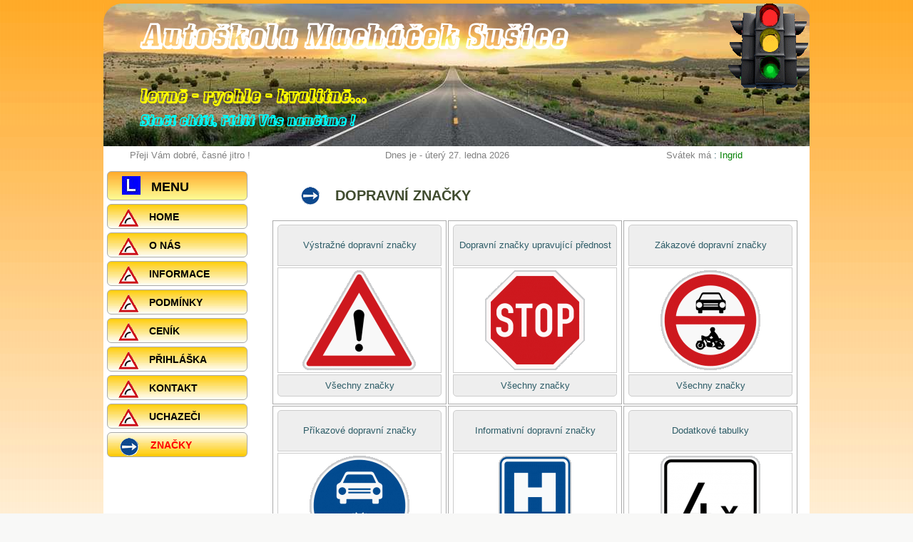

--- FILE ---
content_type: text/html
request_url: http://www.4-you.cz/znacky
body_size: 2860
content:

<!DOCTYPE HTML PUBLIC "-//W3C//DTD HTML 4.01//EN" "http://www.w3.org/TR/html4/strict.dtd">         
<html xmlns="http://www.w3.org/1999/xhtml" xml:lang="cs" lang="cs">        
<head>
<meta http-equiv="Content-Type" content="text/html; charset=UTF-8" />
<meta http-equiv="content-language" content="cs" />
<meta name="google-site-verification" content="tLpiw8tbL19aZxXdDEfwyokxSCa29xnzi-YAXe-XblE" />
<meta name="author" content="Lubomír Macháček"/> 
<meta name="robots" content="index, follow"/>
<meta name="viewport" content="width=1080, height=1920, user-scalable=yes" />
<!--<meta name="viewport" content="width=device-width, initial-scale=1"> -->
<meta name="language" content="czech"/>
<meta name="description" content="" /> 
<meta name="keywords" content="školení řidičů referentských vozidel, školení řidičů referentů, školení referentů, školení řidičů, školení online, Školení testy" />
<link rel="SHORTCUT ICON" href="/img/favicon.ico" /> 
<title>Dopravní značky</title>
<link href="main_cache.css" type="text/css" rel="stylesheet" media="screen" />
<link href="main_print.css" type="text/css" rel="stylesheet" media="print" />


<!--[if IE]>
<link type="text/css" rel="stylesheet" media="all" href="main_cache.css" />
<![endif]--> 
  <script type="text/javascript" src="js/js.js"> </script> 
  <script type="text/javascript" src="js/stats.js"></script>
<script type="text/javascript" src="http://ajax.googleapis.com/ajax/libs/jquery/1.4.4/jquery.min.js"></script>
<script type="text/javascript" src="/js/TypingText.js"></script>



 
 
      </head>   
 <body >  
 <!--<div id="fb-root"></div>-->
<script>/*(function(d, s, id) {
  var js, fjs = d.getElementsByTagName(s)[0];         <script type="text/javascript" src="js/js.js">
  if (d.getElementById(id)) return;
  js = d.createElement(s); js.id = id;
  js.src = "//connect.facebook.net/cs_CZ/sdk.js#xfbml=1&appId=769071403161999&version=v2.0";
  fjs.parentNode.insertBefore(js, fjs);
}(document, 'script', 'facebook-jssdk'));*/</script> 
<script type="text/javascript">
  (function(i,s,o,g,r,a,m){i['GoogleAnalyticsObject']=r;i[r]=i[r]||function(){
  (i[r].q=i[r].q||[]).push(arguments)},i[r].l=1*new Date();a=s.createElement(o),
  m=s.getElementsByTagName(o)[0];a.async=1;a.src=g;m.parentNode.insertBefore(a,m)
  })(window,document,'script','//www.google-analytics.com/analytics.js','ga');

  ga('create', 'UA-59069269-1', 'auto');
  ga('send', 'pageview');      

</script> 
<div class="cornerwrap"></div> 
 <div id="header"> 
 <div class="cornerx"></div><div class="semafor"></div><div class="corner"></div>
     <!-- </span>&nbsp;-&nbsp;www.4-you.cz&nbsp; &nbsp;&nbsp; &nbsp;<span style="color:#33FF33">Macháček - Sušice</span>-->
   
    
   
<div class="logo">      
     
    <h1 >Autoškola  Macháček  Sušice</h1>
     <h2 class="subtitle">levně - rychle - kvalitně<a href="nhl.php"  target="_blank">.</a>.<a href="kniha/chat.php"  target="_blank">.</a>
 <span id="example1">     <br /><span class="subsubtitle">Stačí chtít, řídit Vás naučíme !</span></h2>
     
    </span></div>               
<script type="text/javascript">
new TypingText(document.getElementById("example1"),25 );
TypingText.runAll();    
                                                             //     
</script> 
<!--<h1 class="hidden">Školení řidičů referentů</h1>  
   <a href="http://www.4-you.cz/skoleni_ridicu"><input class="skoleni" type="button" value='Nejlevnější online školení řidičů referentů' ></a>  -->
   </div>  
    <div id="mid">
    <div id="uvod"> <table><tr><td class="uvitani" width="235px">
 Přeji Vám dobré, časné jitro !   </td><td class='uvitani' width='470px'>Dnes je - úterý 27. ledna 2026</td><td class='uvitani' width='235px'>Svátek má <a href='/jizdy/admin' target='_blank'>:</a><span class='bole'> Ingrid     </span>
   </td>
  </tr>
 </table>                                                                                                                                                                                                                                                                                                                                                                                                                                                                                                                                 </div>
    
	   <div id="BC">
         <div class='rubl'><img src='img/elko.jpg' alt='elko'/>MENU</div><a class='on50' href='home'  ><img src='img/pzat.gif' alt='zatacka'/>HOME</a>
<a class='on50' href='o_nas'  ><img src='img/pzat.gif' alt='zatacka'/>O NÁS</a>
<a class='on50' href='informace'  ><img src='img/pzat.gif' alt='zatacka'/>INFORMACE</a>
<a class='on50' href='podminky'  ><img src='img/pzat.gif' alt='zatacka'/>PODMÍNKY</a>
<a class='on50' href='cenik'  ><img src='img/pzat.gif' alt='zatacka'/>CENÍK</a>
<a class='on50' href='prihlaska'  ><img src='img/pzat.gif' alt='zatacka'/>PŘIHLÁŠKA</a>
<a class='on50' href='kontakt'  ><img src='img/pzat.gif' alt='zatacka'/>KONTAKT</a>
<a class='on50' href='e_testy'  ><img src='img/pzat.gif' alt='zatacka'/>UCHAZEČI</a>
<a class='on' href='znacky'><img src='img/psipka.gif' alt='sipka'/>ZNAČKY</a>
        <h3 onclick="zobrazSkryj('oddil1')"></h3> 
         <div id="oddil1" class="skryvany">
          <table  style="width:180px"><tr><td><a href='pocitadlo/pocprint.php?op=poc&catview=home' target='_blank'>Celkem</a></td>
<td>50087</td></tr><tr><td>Měsic</td><td>0</td></tr><tr><td>Dnes</td><td>0</td></tr><tr><td>On-line</td><td>0</td></tr></table></div>  
        </div>
<div id='AC'>﻿<h2>DOPRAVNÍ ZNAČKY</h2> <style type="text/css" media="screen">
	
	@import "bublina/css/title2note.css"; 
		</style> 

<h1></h1><table class='znacky'><tr><td><table class='znac'><tr><td class='nadzn'><a href='znacky?op=Vystrazne-dopravni-znacky'>Výstražné dopravní značky </a></td></tr>
        <tr><td class='strzn'><a href='znacky?op=Vystrazne-dopravni-znacky'><img src='/images/A 22.gif'/></a></td></tr>
        <tr><td class='podzn'><a href='znacky?op=Vystrazne-dopravni-znacky'>Všechny značky</a></td></tr></table></td><td><table class='znac'><tr><td class='nadzn'><a href='znacky?op=Dopravni-znacky-upravujici-prednost'>Dopravní značky upravující přednost </a></td></tr>
        <tr><td class='strzn'><a href='znacky?op=Dopravni-znacky-upravujici-prednost'><img src='/images/P 6.gif'/></a></td></tr>
        <tr><td class='podzn'><a href='znacky?op=Dopravni-znacky-upravujici-prednost'>Všechny značky</a></td></tr></table></td><td><table class='znac'><tr><td class='nadzn'><a href='znacky?op=Zakazove-dopravni-znacky'>Zákazové dopravní značky </a></td></tr>
        <tr><td class='strzn'><a href='znacky?op=Zakazove-dopravni-znacky'><img src='/images/B 11.gif'/></a></td></tr>
        <tr><td class='podzn'><a href='znacky?op=Zakazove-dopravni-znacky'>Všechny značky</a></td></tr></table></td></tr><tr><td><table class='znac'><tr><td class='nadzn'><a href='znacky?op=Prikazove-dopravni-znacky'>Příkazové dopravní značky </a></td></tr>
        <tr><td class='strzn'><a href='znacky?op=Prikazove-dopravni-znacky'><img src='/images/C 15a.gif'/></a></td></tr>
        <tr><td class='podzn'><a href='znacky?op=Prikazove-dopravni-znacky'>Všechny značky</a></td></tr></table></td><td><table class='znac'><tr><td class='nadzn'><a href='znacky?op=Informativni-dopravni-znacky'>Informativní dopravní značky </a></td></tr>
        <tr><td class='strzn'><a href='znacky?op=Informativni-dopravni-znacky'><img src='/images/IJ 2.gif'/></a></td></tr>
        <tr><td class='podzn'><a href='znacky?op=Informativni-dopravni-znacky'>Všechny značky</a></td></tr></table></td><td><table class='znac'><tr><td class='nadzn'><a href='znacky?op=Dodatkove-tabulky'>Dodatkové tabulky </a></td></tr>
        <tr><td class='strzn'><a href='znacky?op=Dodatkove-tabulky'><img src='/images/E 1.gif'/></a></td></tr>
        <tr><td class='podzn'><a href='znacky?op=Dodatkove-tabulky'>Všechny značky</a></td></tr></table></td></tr><tr><td><table class='znac'><tr><td class='nadzn'><a href='znacky?op=Vodorovne-dopravni-znacky'>Vodorovné dopravní značky </a></td></tr>
        <tr><td class='strzn'><a href='znacky?op=Vodorovne-dopravni-znacky'><img src='/images/V 6b.gif'/></a></td></tr>
        <tr><td class='podzn'><a href='znacky?op=Vodorovne-dopravni-znacky'>Všechny značky</a></td></tr></table></td><td><table class='znac'><tr><td class='nadzn'><a href='znacky?op=Dopravni-zarizeni'>Dopravní zařízení</a></td></tr>
        <tr><td class='strzn'><a href='znacky?op=Dopravni-zarizeni'><img src='/images/Z 1.gif'/></a></td></tr>
        <tr><td class='podzn'><a href='znacky?op=Dopravni-zarizeni'>Všechny značky</a></td></tr></table></td><td><table class='znac'><tr><td class='nadzn'><a href='znacky?op=Svetelne-signaly'>Světelné signály </a></td></tr>
        <tr><td class='strzn'><a href='znacky?op=Svetelne-signaly'><img src='/images/S 2.gif'/></a></td></tr>
        <tr><td class='podzn'><a href='znacky?op=Svetelne-signaly'>Všechny značky</a></td></tr></table></td></tr><tr><tr></table>  
                                                                  <!-- height="22px" width="18px"  -->
      </div> 
         
			</div>
         <div id="footerwrap">
          <div class="footer">
      <ul><li>Copyright © 2026 </li></ul>
       <ul><li><a class="sole" href="http://www.4-you.cz"><span>Autoškola 4-you.cz Sušice</span></a></li>
       </ul>
           <div class="cornerwrapbot"></div><div class="cornerb"></div>
          </div>
        </div>
      </body>
    </html>   

--- FILE ---
content_type: text/css
request_url: http://www.4-you.cz/main_cache.css
body_size: 4688
content:


.blink-blue {
color: #00f;
 margin-left: 100px;
}
.blink-yellow {
color: #ff0; 
margin-left: 100px;
} 

 .cls{display:"";}   


/*td.show,td.show,td    .cls{display:"";}   .clsb{display:"";}    td.hide,td.onl{display:none; }
td.show,td.clsa{display:line; cursor: pointer;}   td.hide,td.onl{display:none; }    */

#menuHolder {font-family:Arial, Verdana, Helvetica, Helv; font-size:12px; font-weight:bold; text-decoration:none; color:black;}
#menuHolder a {text-decoration: none; color: black;}
#menuHolder a:hover {color: silver;}
#menuHolder img {border: 0; vertical-align: middle;}
#menuHolder .menu img{margin:0 15px 0 -15px; }
#menuHolder .menu1 a img {margin:0 10px 0 -5px;}
#menuHolder .menu1 img {margin:0 10px 0 -5px; }
#menuHolder .menu2 a img {margin:0 10px 0 5px; }
#menuHolder .menu3 img {margin:0 10px 0 5px; }
#menuHolder .menu3 a img {margin:0 10px 0 5px; }
#menuHolder .menu4 img {margin:0 10px 0 15px; }
#menuHolder .menu4 a img {margin:0 10px 0 15px; }
#menuHolder .menu5 img {margin:0 10px 0 25px; }
#menuHolder .menu5 a img {margin:0 10px 0 25px; }

.stare{text-decoration: line-through; color:gray;}
.zmena{color:blue;font-weight:bold; } 
#menuHolder a:hover .zmena {color:silver; } 
table.znacky{  margin-left:-25px;  }
/*@font-face { font-family: bullpen; src: url(Bullfont/bullpen3.ttf); }
@font-face { font-family: bullpen; src: url(Bullfont/bullpen3.eot); }  */
@font-face {
    font-family: 'bullpen';
    src: url('Bullfont/bullpen3.eot');
    src: url('Bullfont/bullpen3.eot?#iefix') format('embedded-opentype'),
         url('Bullfont/bullpen3.woff2') format('woff2'),
         url('Bullfont/bullpen3.woff') format('woff'),
         url('Bullfont/bullpen3.ttf') format('truetype'),
         url('Bullfont/bullpen3.svg#bullpen') format('svg');
    font-weight: normal;
    font-style: normal;

}
input[type=button], 
a.button { color:gray;
  box-sizing: border-box;
  display: inline-block;
  cursor: pointer;
  height: 30px;
  margin: 0 0 0 50px;
  padding: 2px 15px;
  line-height: 20px;
  font-weight: bolder;
  font-size: 16px !important;
  /* Kvuli vertikalnimu centrovani */
/*  background: #ececec;
  /* Old browsers */
/*  background: -moz-linear-gradient(top, #ececec 0%, #d1d1d1 100%);
  /* FF3.6+ */
/*  background: -webkit-gradient(linear, left top, left bottom, color-stop(0%, #ececec), color-stop(100%, #d1d1d1));
  /* Chrome,Safari4+ */
/*  background: -webkit-linear-gradient(top, #ececec 0%, #d1d1d1 100%);
  /* Chrome10+,Safari5.1+ */
/*  background: -o-linear-gradient(top, #ececec 0%, #d1d1d1 100%);
  /* Opera 11.10+ */
/*  background: -ms-linear-gradient(top, #ececec 0%, #d1d1d1 100%);
  /* IE10+ */
/*  background: linear-gradient(to bottom, #ececec 0%, #d1d1d1 100%);
  /* W3C */
/*  filter: progid:DXImageTransform.Microsoft.gradient( startColorstr='#ececec', endColorstr='#d1d1d1',GradientType=0 );
  /* IE6-9 */
/*  border: 2px solid #cccccc;
  border-radius: 3px;
  /* Odrudy tlacitek */
}
input[type=button]:hover,
a.button:hover {  color:white;
  background: #d1d1d1;
  /* Old browsers */
/*  background: -moz-linear-gradient(top, #d1d1d1 0%, #a5a5a5 100%);
  /* FF3.6+ */
/*  background: -webkit-gradient(linear, left top, left bottom, color-stop(0%, #d1d1d1), color-stop(100%, #a5a5a5));
  /* Chrome,Safari4+ */
/*  background: -webkit-linear-gradient(top, #d1d1d1 0%, #a5a5a5 100%);
  /* Chrome10+,Safari5.1+ */
/*  background: -o-linear-gradient(top, #d1d1d1 0%, #a5a5a5 100%);
  /* Opera 11.10+ */
/*  background: -ms-linear-gradient(top, #d1d1d1 0%, #a5a5a5 100%);
  /* IE10+ */
/*  background: linear-gradient(to bottom, #d1d1d1 0%, #a5a5a5 100%);
  /* W3C */
/*  filter: progid:DXImageTransform.Microsoft.gradient( startColorstr='#d1d1d1', endColorstr='#a5a5a5',GradientType=0 );
  /* IE6-9 */
  border-color: #aaaaaa;
}

#mapa { 
background: url(img/mapa.jpg); width:480px;height:300px;    
}

.hidden {display:none;}
ul.cubeslider2-navarea{
list-style: none;
overflow: hidden;
}

ul.cubeslider2-navarea li{
display: block;
float: left;
cursor: pointer;
padding: 7px;
margin-right: 5px;
}

ul.cubeslider2-navarea li:hover{
background: lightyellow;
}
.poukaz{font-family:Georgia;
background: url(img/poukaz.gif); height:850px; width:595px;
}

/*______________________________________ Page-BgSimpleGradient.jpgZAKLADNI DEFINICE ___________________*/
HTML{overflow-y:scroll}
BODY{
font:81%/1.5 Arial, Helvetica, Sans-Serif;
color:#000;
background:url(img/zada.jpg) repeat-x #F8F8F7;
padding:0;margin:0;
text-align:center;
cursor:default;
min-width:700px;

}
BODY.aa{
font:81%/1.5 Arial, Helvetica, Sans-Serif;
color:#000;
background:url(img/Page-BgSimpleGradient.jpg) repeat-x #F8F8F7;
padding:0;margin:0;
text-align:center;
cursor:default;
min-width:700px;
position:relative; top: -190px ;
}

FORM{margin:0;}
IMG{vertical-align:top;position:relative;}
SPAN.hinput INPUT{display:none}
INPUT,TEXTAREA{font-size:92%;font-family:Arial,sans-serif;}
.cb{clear:both;width:100%;font-size:0;height:0;}

A{color:#2D5C67;text-decoration:none;}
A:hover{color:#4f8f9e;text-decoration:underline;}
A IMG{border:0px solid #0033cc;} 
A:hover IMG{border:0px solid #2A5307;}  
/*A.on{color:#cc0000;text-decoration:none;}  aktivni odkaz */
A.bon{color:#3300CC;text-decoration:none;}

A.aktivni{color:#AAA;text-decoration:none;}

H1,H2,H3,H4{font-weight:normal;margin:0;padding:0;}
H1{
color:#0000FF;
font-family:"Times New Roman",Georgia,Times,Serif;
font-size:200%;
font-weight:bold;
text-align:left;
padding-bottom:12px;
line-height:1.3;
}


.onas H3{font-size:153%;font-weight:bold;padding:7px 0;color:#0000FF;text-align:center;}
H3{font-size:107%;font-weight:bold;padding:7px 0;color:#000;}
H4{font-size:100%;font-weight:bold;padding:6px 0;color:#333;}

.registr{font-size:107%;font-weight:bold;padding:7px 0;color:#000;}

P{margin:0;padding:0 0 12px 0;}

UL,OL{margin:0 0 0 0;padding:0;}
OL{margin-left:28px;}
LI{margin:0;padding:0 0 0 0;}     

TABLE{margin-bottom:5px;border-collapse:collapse;font-size:100%;}       /*/////////////////   margin-top:-10px;    */
TD,TH{margin:0;padding:3px 4px;border:1px solid #aaa;text-align:center;}
TH{font-weight:bold;text-align:right;text-align:center;}
THEAD TD{background:#eee;}

.hr{background:#ddd;height:2px;width:100%;font-size:0;margin:3px 0 13px 0;}


/*______________________________________ OBRAZEK ___________________padding:0 0 0 30px;*/
span.alignleft {text-align:left;padding:8px 0 8px 30px ;}
span.alignright{text-align:right; }
 td.aligncenter{text-align:center;  border:none;}
td.alignright{text-align:right; width:225px;border:none;}
 td.alignleft{text-align:left; width:225px;border:none;}  
/*DL,DT,DD{margin:0;padding:0;border:0}

DL.imgcaption{border:1px solid #ccc;margin:0 0 12px 0;background:#fff;}
DL.imgcaption DT{padding:2px}
DL.imgcaption DD{text-align:center;color:#555;padding:3px 5px;font-size:92%;font-weight:bold;line-height:135%;background:#eee;margin:1px;}
DL.imgcaption IMG{vertical-align:bottom;margin:0;}

DL.aligncenter{text-align:center;margin:0 auto 12px auto;display:table;width:expression((this.getElementsByTagName('IMG'))[0].width+6);}
DL.imgwide{width:auto !important;display:block;clear:both;}    */



/*______________________________________ LAYOUT ___________________*/

/*_________ HOLY GRAIL PRO 3 sloupce _________*/
#doc{
text-align:left;
margin-bottom:25px;
} 
#mid{overflow:hidden;}
#colswrap{float:left;position:relative;overflow:hidden;clear:both;width:100%;}
#colswrap2{float:left;position:relative;width:200%;left:210px;}
#colswrap3{text-align:right;}

#AC{width:470px;
margin:0 auto;
text-align:left;}
/*#AC ul{list-style-type:disc;}
#AC li{list-style-type:circle;}  */
#BC{float:left;width:215px;height:100%;overflow:hidden;text-align:left;}
/*#BC{float:left;position:relative;width:210px;margin-left:-50%;left:210px;}
/*#CC{float:left;position:relative;overflow:hidden;width:210px;}  */
#CC{float:right;width:215px;height:100%;overflow:hidden;text-align:left; }

         
#header, #mid, #footerwrap{
margin:0 auto;
max-width:990px; /* sirka stranky */

position:relative;
}
#mid{
background:#fff;

}                                                            
#mid3{
padding:0 5px 5px 5px;
}
#ACpad{
padding:10px 18px 0 18px;
}
.colin{
padding:15px 0 0 0;                                       
}

.footer{
font-size:12px;

padding:10px 14px;
background:#FFDD9A;
}


/*________________________corner_tl.png OBLOUCKY   B5DAE2___________________*/
.cornerwrap{
height:5px;
}

.cornerx{     background:url(img/tl.png) no-repeat;
position:absolute; top: 0px; left: 0px;   
 z-index:1009;
width:27px; height:27px;
}   
.corner{ 
background:url(img/tr.png) no-repeat;
position:absolute;top: 0px; left: 963px;  
width:27px; height:27px;
 z-index:1009;
}
.skoleni{position:absolute;top: 160px; left: 570px; z-index:2;}
.semafor{ 
background:url(img/semafor.gif) no-repeat;
position:absolute;top: 0px; left: 876px;  
width:114px; height:120px;
 z-index:100;
}
.logow .cornerwrap,
.logow .cornerwrapbot{display:none;} /* obloucky pod hlavickou - nezobrazovat */

.cornerwrapbot{ position:absolute;top:29px;   left: 0px; 
width:27px; height:27px;
 z-index:9;

background:url(img/corner_bl.png) no-repeat;
}
.cornerb{  position:absolute;top:29px;  left: 963px; 
width:27px; height:27px;
 z-index:9;
background:url(img/corner_br.png) no-repeat;
}

#myslideshow {width:990px; height:200px;}

/*______________________________________ HLAVICKA ___________________
.logow{background:url(img/horni1.jpg) 0 50% no-repeat ;}           */


.logo{position:relative;
background: url(img/stras.jpg) no-repeat;height:200px; 
/*overflow:hidden; font-family: Georgia;   */
}

/*.logo .h1{margin:0;padding:0;z-index:1009;}       
.logo .h1 A{                                      img/susice.jpg         #FFFFFF    Georgia
text-decoration:none;text-align:left;
position:absolute;display:block;z-index:1009;width:100%;height:100%;cursor:pointer;
}                                                 */
.logo h1 { /* font-size:39px;color:#FFFFFF; padding:22px 0 12px 50px;  */
            font-family: bullpen; font-size: 39px; color:#FFFFFF; padding:22px 0 12px 50px;
}

.subtitle{  font-family: bullpen, arial;  font-weight:bold;  font-size:22px; color:#FFFF00; 
   margin:30px 0 0 50px; text-align:left;}    /*  #FFFF00  */
 .subtitle a{cursor:default; text-decoration:none; font-size:22px; color:#FFFF00; } 
.subsubtitle{  font-family: bullpen, arial;  font-weight:bold;  font-size:18px; color:#00FFFF; 
    text-align:left;}              
/*.subtitlenov EM{font-family:Georgia; 
font-size:20px;color:green;font-weight:bold;
}
 subtitle{
position:absolute;display:block;width:100%;height:100%;text-align:center; 
/*zaklad pozicovani titulku a podtitulku (smaz, pokud chces pozicovat absolutne) */
/*.logo .h1 SPAN, .subtitle SPAN{height:100%;}
.logo .h1 SPAN, .logo .h1 STRONG{display:inline-block;vertical-align:top;} 
.subtitle EM, .subtitle SPAN{display:inline-block;vertical-align:bottom;} */



/*______________________________________ PATICKA ___________________*/
.footer UL{list-style:none;padding:0;margin:0;text-align:center;position:relative;width:100%;}
.footer LI{display:inline;margin:0 8px;padding:0;}
.footer A{color:#555;font-size:92%;}
.footer A:hover{color:#000;}

LI.wz A{position:absolute;right:0;margin:0;}
LI.webtreelink A{background:url(img/webtree.gif) 0 0 no-repeat;padding-left:20px;}
LI.loginlink A{position:absolute;left:0;margin:0;}
LI.rss1 A,
LI.rss2 A{background:url(img/rss.gif) 0 0 no-repeat;padding-left:20px;}






 
/*______________________________________ BOXY VE SLOUPCI ___________________*/




.box{
margin-bottom:12px;
font-size:92%;
}
.box H4 {
margin:0;padding:0 ;
color:#000;
font-weight:bold;

background:url(img/box-top1.gif) 100% 0 no-repeat /*#5DA7B8*/;
}
.box H4 SPAN{
background:url(img/box-bottom.gif) 0 100% no-repeat;
display:block;
padding:10px 12px 4px 38px;
}
.boxcont{
padding:0px 8px 0px 7px;                                  
}

/* box v prostrednim sloupci */
#AC .boxcont{background:#fff;border-bottom:1px dotted #ccc;}
#AC .box H4{background:url(img/nadpis-vlevo.gif) 0 0 no-repeat;}
#AC .box H4 SPAN{background:url(img/nadpis-vpravo.gif) 100% 0 no-repeat;}
#AC a h3 {font-weight:bold; color: #0000FF; }
#AC H2{font-size:153%;font-weight:bold;margin:0 0 0 15px; 
text-align:left; padding:8px 10px 8px 50px ;color:#404C2F;line-height:1.3;         
background:url(img/psipka.gif) no-repeat 0  6px ;  
}
#BC img{margin:-2px 15px 0 0 ;}
#CC img{margin:-2px 15px 0 0 ;}
/* moduly s P tagem (napr. uzivatelsky text, profil) .listbox A{color:red;display:block;padding:3px 0;}  */
.pcont{padding-bottom:0;}
.pcont P{padding:0 0 8px 0;}


    
a.on {background:url(img/rub11.jpg) 0 100%  repeat-x;      /* but1*/
font-size:110%;
 text-decoration:none;
 color:#FF0000;
 font-weight:bold;
margin: 5px 0 5px 5px; 
padding:7px 0 0px 15px; 
display:block;
border:solid 1px #aaa;              
height:26px; 
width:180px;  
border-radius: 6px 6px 6px 6px;  }  

a.on50 {background:url(img/rub1.jpg) 0 100% repeat-x;  /*padding:0px 0px 3px 15px;  margin: 5px 0px 5px 5px;vertical-align:center; display:block; height:30px;*/
font-size:110%; 
text-decoration:none;
color:#000;
font-weight:bold; 
margin: 5px 0 5px 5px; 
padding:7px 0 0px 15px; 
border:solid 1px #aaa;
height:26px;  
width:180px;
display:block;     
cursor:hand;    
border-radius: 6px 6px 6px 6px; }  
   
 a:hover.on50 {background:url(img/rub11.jpg) 0 100% repeat-x;
 font-size:120%; 
 text-decoration:none;
  color:blue;
  font-weight:bold;
margin: 5px 0 5px 5px; 
padding:7px 0 0px 15px; 
display:block;
border:solid 1px #aaa;
height:26px;   
width:180px;  
cursor:hand; 
border-radius: 6px 6px 6px 6px;  }  


                
 .ovb{height:140px;width:140px;  

 background:url(img/ovb.png) no-repeat; 
 margin:20px auto;
}
.obr{text-align:center; margin-bottom:5px;}
.tabcena {font-weight:bold; }
.vyrazne {font-weight:bold; color: #0000FF; }
.odhl {color:white; }     
.sole{font-weight:bold; }                           
.solen{font-weight:bold; 
      color: red /*#002d5f*/; }
.solex a{font-weight:bold; 
      color: red; }      
.bole A {color:green;  }
 .povinne{color:red;}

.uvitani{color:grey;text-align:center;  border:none; }       
 .uvitani a{cursor:default; text-decoration:none; }
 .uvitani1{color:grey;font-size:0.8em;}
 .uvitani2{color:grey;font-family:"Times New Roman",Georgia,Times,Serif;font-size:1.1em;}
.bole{ color:green;  } 
.right{text-align:right;}
.cen{color:blue; font-weight:bold; font-size:0.7em;}

.xxx a{font-size:100%;
 text-decoration:none;
 color:#000000;
 cursor: pointer;   }

/*.xxx  a:hover{
 font-size:100%; 
 text-decoration:none;   
   color:#000;
  cursor:pointer;   }     */
  
.skryvany {display: none}
 .helpik{cursor:help; background:#ccc;}
 .rubl {background:url(img/rub2.jpg) 0 100% repeat-x  ;
font-size:140%;
 text-decoration:none;
 color:#000;
 font-weight:bold;
margin: 5px 0px 5px 5px; 
padding:8px 0 1px 20px; 
display:block;
border:solid 1px #aaa;              
height:30px; 
width:175px;  
border-radius: 6px 6px 6px 6px;   }

.fbc {position: relative; bottom:5px; z-index:9;}
.licha {background:#fff;}
.suda {background:#ccc;}


#sel{ position: relative; top: -60px ;}      /*-60  */
#selx{ position:relative; top: 70px ;}          /*60px*/
#sely{ position:relative; text-align:left;top: 0px ;}  
#tblxxx{ position:absolute; top: 90px ; background:#0000FF;
filter: alpha(opacity=50); opacity: 0.5;}
#tbl{position:fixed;  left:0px;  top:90px;   background:rgba(0,51,255,0.2);}   /*  top:60px; width: 95%;*/
#tbk{ position:relative; top: 150px ;}
#tba{ position:relative; top: 150px ;}
.levy { text-align:left;} 
table.znacky{  margin-left:-25px;  
width:650px;  
  border:none;
  text-align:center;
  border-collapse:separate;       
 }
table.znac{
  
  border:none;
  text-align:center;
  border-collapse:separate;       
 } 
td.znacky{      
/* height:220px;  */
  border:1px solid #ccc;
  text-align:center;
  border-collapse:separate;       /*font-size:100%;width:200px;  padding:3px 4px;*/
 border-radius: 5px 5px 5px 5px;  } 
 .nadzn{
height:50px; 
width:200px;  
/*margin:3px 3px 3px 3px;  */
 
  border:1px solid #ccc;
  background:#eee;
  text-align:center;
 border-radius: 5px 5px 0 0;  }
 
  .strzn{
height:50px; 
width:200px;  
/*margin:3px 3px 3px 3px;  */

  border:1px solid #ccc;
  background:#fff;
  text-align:center;
 }
 
  .podzn{
height:23px; 
width:200px;  
/*margin:3px 3px 3px 3px;  */

  border:1px solid #ccc;
  background:#eee;
  text-align:center;
 border-radius:0 0 5px 5px ;  }
 


--- FILE ---
content_type: text/css
request_url: http://www.4-you.cz/bublina/css/title2note.css
body_size: 322
content:
 /*	bottom: 10px;
	right: 10px;    */

#title2note{
	position: fixed;
	left:370px;
    top:70px; 
    width: 600px;  
	z-index: 2;

	
	margin: 1em;           
	padding: 7px 5px 7px 10px;
	font: 120%  "Courier New";
	font-weight: bold;
	text-align: left;
	color: #111;
	background-color: #FFFFB4;
	border: 1px solid #111;
}
/* star html hack - IE only absolute
* html #title2note{
	position: absolute;            */
}          
/* a bet on future IEs fixed
#title2note[id]{
	position: fixed;
}                 */   




--- FILE ---
content_type: text/css
request_url: http://www.4-you.cz/main_print.css
body_size: 668
content:

/*______________________________________ ZAKLADNI DEFINICE ___________________*/
HTML{overflow-y:scroll}
BODY{
font:81%/1.5 Arial, Helvetica, Sans-Serif;
color:#000;
background:url(img/Page-BgSimpleGradient.jpg) repeat-x #F8F8F7;
padding:0;margin:0;
text-align:center;
cursor:default;
min-width:700px;

}


TABLE{margin-bottom:5px;border-collapse:collapse;font-size:100%; width:700px;}
TD,TH{margin:0;padding:3px 4px;border:1px solid #aaa; text-align:center; font-weight:bold;}



#vymaz{display:none;
visibility:hidden;}	




/*______________________________________ LAYOUT ___________________*/

/*_________ HOLY GRAIL PRO 3 sloupce _________*/
#doc{
text-align:left;
margin-bottom:25px;
} 
#mid{overflow:hidden;}
#colswrap{float:left;position:relative;overflow:hidden;clear:both;width:100%;}
#colswrap2{float:left;position:relative;width:200%;left:210px;}
#colswrap3{text-align:reight;}
div#aaa{
  display: none;
}
#AC{width:700px;
margin:0 auto;
text-align:left;}
div#BC{
  display: none;
}
div#CC{
  display: none;
}
div#uvod{
  display: none;
}
         
div#header{
  display: none;
}
 #mid, #footerwrap{
margin:0 auto;
max-width:700px; /* sirka stranky */

position:relative;
}
#mid{
background:#fff;

}
#mid3{
padding:0 5px 5px 5px;
}
#ACpad{
padding:10px 18px 0 18px;
}
.colin{
padding:15px 0 0 0;                                       ###########################
}

.footer{
  display: none;
}




--- FILE ---
content_type: application/javascript
request_url: http://www.4-you.cz/js/stats.js
body_size: 831
content:
/**
* Administrace > Statistiky návštěvnosti
*/

var gson=0; // poslední sloupec, na kterém bylo přejeto myší
var osa=$('statsAlt'); // plovoucí box, který ukazuje počet návštěv při přejetí sloupce
var wh=0; // šířka a výška okna


/**
* Sloupec (TD) onMouseMove
* Při najetí na TD zobrazí plovoucí box s počtem návštěv + sloupec zvýrazní
*
* Použití: TD_element.onmousemove = gs;
*/
function gs(e){
	if(!e) e=window.event;
	var t=this; // TD element
	var p=osa, sx, x, i;
	var o=t.childNodes[1]; // popis sloupce (číslo měsíce, dne, hodiny)
	
	if(o.style.color!='#E5DAD5'){ // zvýrazníme pozadí
		o.style.color='#E5DAD5';
		o.style.backgroundColor='#2E2726';
		gson=o;
	}
	
	if(!t.alt){
		t.alt=t.title; // title = počet návštěv
		t.title='';
	}
	i=t.alt;
	
	if(i>0){
		// máme návštěvy => zobrazíme plovoucí box
		if(!wh) wh=innerSize();
		
		p.innerHTML = i+' návštěv'+(i==1 ? 'a' : (i>1 && i<5 ? 'y' : '')); 
		p.style.display = 'block';
		
		sx = getScrollLeft();
		x = e.clientX+sx+2;
		if(x+p.offsetWidth-sx > wh[0]) x=wh[0]-p.offsetWidth-10+sx;
		
		p.style.left = x+'px';
		p.style.top = (e.clientY+getScrollTop()-30)+'px';
	}else
		p.style.display='none';
}

/**
* TABLE onMouseOut
* Schová plovoucí box a zruší zvýraznění
*
* Použití: <table onmouseout="gh()">
*/
function gh(){
	if(gson){
		gson.style.backgroundColor='#E5DAD5';
		gson.style.color='#2E2726';
	}
	wh=0;
	osa.style.display='none';
}

--- FILE ---
content_type: application/javascript
request_url: http://www.4-you.cz/js/js.js
body_size: 16961
content:
var titleToNote = {
 // Define which elements should be affected:
 elements : ['a', 'img','span'],
 setup : function(){
 if(!document.getElementById || !document.createElement) return;
   // create note
   var div = document.createElement("div");
   div.setAttribute("id", "title2note");
   document.getElementsByTagName("body")[0].appendChild(div);
   document.getElementById("title2note").style.display = "none";
   // attach events
   for(j=0;j<titleToNote.elements.length;j++){
     for(i=0;i<document.getElementsByTagName(titleToNote.elements[j]).length;i++){
       var el = document.getElementsByTagName(titleToNote.elements[j])[i];
       if(el.getAttribute("title") && el.getAttribute("title") != ""){
         el.onmouseover = titleToNote.showNote;
         el.onmouseout = titleToNote.hideNote;
       }
     }
   }
 },
 showNote : function()
 {
   document.getElementById("title2note").innerHTML = this.getAttribute("title","");
   this.setAttribute("title", "");   
   document.getElementById("title2note").style.display = "block";
 },
 hideNote : function()
 {
   this.setAttribute("title", document.getElementById("title2note").innerHTML);
   document.getElementById("title2note").innerHTML = "";
   document.getElementById("title2note").style.display = "none";
 }
}
 /* End Title To Note */
 
//Onload Handling 
var oldonload=window.onload;if(typeof window.onload!='function'){
window.onload=titleToNote.setup;
}else{window.onload=function(){oldonload();
titleToNote.setup();}}

function sklyou(video){
       if (document.testa.kr[0].checked) {
        document.getElementById("odd1").innerHTML = "<iframe width='640' height='360' src='https://www.youtube.com/embed/drpVwR9aDxU' frameborder='0' allowfullscreen></iframe>";
        document.getElementById("odd2").innerHTML = "";
        document.getElementById("odd3").innerHTML = "";
        document.getElementById("odd4").innerHTML = "";
        document.getElementById("odd5").innerHTML = "";
        
    }
    if (document.testa.kr[1].checked) {
        document.getElementById("odd1").innerHTML = "";
        document.getElementById("odd2").innerHTML = "<iframe width='640' height='360' src='https://www.youtube.com/embed/ZwdoFgEiBdA' frameborder='0' allowfullscreen></iframe>";
        document.getElementById("odd3").innerHTML = "";
        document.getElementById("odd4").innerHTML = "";
        document.getElementById("odd5").innerHTML = "";
    }
   if (document.testa.kr[2].checked) {
        document.getElementById("odd1").innerHTML = "";
        document.getElementById("odd2").innerHTML = "";
        document.getElementById("odd3").innerHTML = "<iframe width='640' height='360' src='https://www.youtube.com/embed/KVZfaEkBEUs' frameborder='0' allowfullscreen></iframe>";
        document.getElementById("odd4").innerHTML = "";
        document.getElementById("odd5").innerHTML = "";
    } 
   if (document.testa.kr[3].checked) {
        document.getElementById("odd1").innerHTML = "";
        document.getElementById("odd2").innerHTML = "";
        document.getElementById("odd3").innerHTML = "";
        document.getElementById("odd4").innerHTML = "<iframe width='640' height='360' src='https://www.youtube.com/embed/6XQdK9631TQ' frameborder='0' allowfullscreen></iframe>";
        document.getElementById("odd5").innerHTML = "";
    } 
   if (document.testa.kr[4].checked) {
        document.getElementById("odd1").innerHTML = "";
        document.getElementById("odd2").innerHTML = "";
        document.getElementById("odd3").innerHTML = "";
        document.getElementById("odd4").innerHTML = "";
        document.getElementById("odd5").innerHTML = "<iframe width='640' height='360' src='https://www.youtube.com/embed/X6ESbJ4iOw4' frameborder='0' allowfullscreen></iframe> ";
    } 
    
          } 

function radiobut(vyber){
       if (document.tert.drkurz[0].checked) {
        document.getElementById("vypis4").innerHTML = (vyber);
        document.getElementById("vypis5").innerHTML = "";
        
    }
    else if (document.tert.drkurz[1].checked) {
        document.getElementById("vypis4").innerHTML = (vyber);
        document.getElementById("vypis5").innerHTML = "";
        
    }
          }   

function radton(slevastudent){
       if (document.test.aradio[0].checked) {
        document.getElementById("vypis1").innerHTML = "";
        document.getElementById("vypis2").innerHTML = "";
        document.getElementById("vypis3").innerHTML = "";
        
        
    }
    else if (document.test.aradio[1].checked) {
        document.getElementById("vypis1").innerHTML = ",-Kč";
        document.getElementById("vypis2").innerHTML = (slevastudent);
        document.getElementById("vypis3").innerHTML = "Studentská sleva:";
        
    }
          }   

   // Objednávám knihu Autoškola pohodlně + CD za 300,-Kč.      

                     
function setk(aaa){
       if (document.test.set[0].checked) {
        document.getElementById("kniha").innerHTML = "<textarea name='poznamka' rows='3' cols='33'></textarea>";
        
    }
    else if (document.test.set[1].checked) {
        document.getElementById("kniha").innerHTML = "<textarea name='poznamka' rows='3' cols='33'>Objednávám knihu Autoškola pohodlně + CD za 300,-Kč.  </textarea>";
        
    }
          }     
function zkontroluj(theForm)
{
  if (!Valid(theForm)) {
    alert('Vyplň prosím zprávu !');
    return false;
  } }         
function Valid(theForm) {
  for(var i=0; i<theForm.length; i++ ) {
    with(theForm.elements[i]) { 
      if( type=="textarea" && (name=="zprava" )) {
        if( value.length==0) {
          focus();
          return false; 
        }
      }
    }
  }
  return true;
}          
          
          
                 
function Validate(theForm) {
  for(var i=0; i<theForm.length; i++ ) {
    with(theForm.elements[i]) { 
      if( type=="text" && (name=="jmeno" || name=="prijmeni" || name=="nar" || name=="dtot" || name=="dtv" 
      || name=="telefon" || name=="email" || name=="mesto" || name=="psc"|| name=="cpop" )) {
        if( value.length==0) {
          focus();
          return false; 
        }
      }
    }
  }
  return true;
}
function vop(podm)
{
  if (podm) return true;
  
}
  
function IsPhoneNumber(telefon){
    if (telefon.length==0) return true;
    re = /^\+420( ?[0-9]{3}){3}$/;
     return telefon.search(re) == 0;
      }
function zkontroluj_email(adresa)
{
  if (adresa.length==0) return true;
  re = /^[^.]+(\.[^.]+)*@([^.]+[.])+[a-z]{2,4}$/;
  return adresa.search(re) == 0;
}

function zkontroluj_formular(theForm)
{
  if (!Validate(theForm)) {
    alert('Vyplňte prosím potřebné údaje označené hvězdičkou !');
    return false;
  }
  if (!IsPhoneNumber(theForm.telefon.value))  {
     alert('Vyplňte správně telefoní číslo!');
     theForm.telefon.focus();
    return false;
  }
  
  if (!zkontroluj_email(theForm.email.value))
  {
    alert("E-mail adresa není zadána správně!");   
    theForm.email.focus();
    return false;
  }
if(!vop(theForm.souhlas.checked)){
 alert('Musíte souhlasit se Všeobecnými obchodními podmínkami'); 
    return false;
  }   
  
  return true;  
}



function  formFieldCleaner(formObject)
    {
        $(":input", formObject)
                         
    }

/**
* ZÁKLADNÍ FUNKCE    .not(":button, :submit, :reset, :hidden")
                         .val("")
                         .removeAttr("checked")
                         .removeAttr("selected");
* (automaticky přidáno na frontend i do administrace)
*/
 
 
function zobrazSkryj(idecko){
el=document.getElementById(idecko).style;
el.display=(el.display == 'block')?'none':'block';
}
function zmenbarvu(idecko){
el=document.getElementById(idecko).style;
el.color=(el.color == 'red')?'blue':'red';
}
/**
* Zvýrazní komentář (přidá class "cHili")
*
* @param (integer) ID komentáře na aktuální stránce
*/
var lastcom;
function cc(id){
	var o;
	if(lastcom) lastcom.className=lastcom.className.replace(/( +|^)cHili( +|$)/,'');
	if(o=$('komentar'+id)){
		o.className+=' cHili';
		lastcom=o;
		document.location.hash='#komentar'+id; // provede scroll na komentář
		return false;
	}
}





function shuffle(inputArr) {
  //  discuss at: http://phpjs.org/functions/shuffle/
  // original by: Jonas Raoni Soares Silva (http://www.jsfromhell.com)
  //  revised by: Kevin van Zonneveld (http://kevin.vanzonneveld.net)
  //  revised by: Brett Zamir (http://brett-zamir.me)
  // improved by: Brett Zamir (http://brett-zamir.me)
  //        note: This function deviates from PHP in returning a copy of the array instead
  //        note: of acting by reference and returning true; this was necessary because
  //        note: IE does not allow deleting and re-adding of properties without caching
  //        note: of property position; you can set the ini of "phpjs.strictForIn" to true to
  //        note: get the PHP behavior, but use this only if you are in an environment
  //        note: such as Firefox extensions where for-in iteration order is fixed and true
  //        note: property deletion is supported. Note that we intend to implement the PHP
  //        note: behavior by default if IE ever does allow it; only gives shallow copy since
  //        note: is by reference in PHP anyways
  //        test: skip
  //   example 1: ini_set('phpjs.strictForIn', true);
  //   example 1: shuffle(data);
  //   example 1: $result = data;
  //   returns 1: {5:'a', 4:5, 'q':5, 3:'c', 2:'3'}
  //   example 2: var data = {5:'a', 2:'3', 3:'c', 4:5, 'q':5};
  //   example 2: ini_set('phpjs.strictForIn', true);
  //   example 2: var data = {5:'a', 2:'3', 3:'c', 4:5, 'q':5};
  //   example 2: shuffle(data);
  //   example 2: $result = data;
  //   returns 2: {5:'a', 'q':5, 3:'c', 2:'3', 4:5}

  var valArr = [],
    k = '',
    i = 0,
    strictForIn = false,
    populateArr = [];

  for (k in inputArr) { // Get key and value arrays
    if (inputArr.hasOwnProperty(k)) {
      valArr.push(inputArr[k]);
      if (strictForIn) {
        delete inputArr[k];
      }
    }
  }
  valArr.sort(function() {
    return 0.5 - Math.random();
  });

  // BEGIN REDUNDANT
  this.php_js = this.php_js || {};
  this.php_js.ini = this.php_js.ini || {};
  // END REDUNDANT
  strictForIn = this.php_js.ini['phpjs.strictForIn'] && this.php_js.ini['phpjs.strictForIn'].local_value && this.php_js
    .ini['phpjs.strictForIn'].local_value !== 'off';
  populateArr = strictForIn ? inputArr : populateArr;

  for (i = 0; i < valArr.length; i++) { // Repopulate the old array
    populateArr[i] = valArr[i];
  }

  return strictForIn || populateArr;
} 


                                        
/**
* Vrací objekt
*
* @param (string) ID objektu
*/
function $(o){
	return document.getElementById(o);
}
//----------------------------------------------------- EVENTS
/**
* addLoadEvent - přidá funkci, která se provede po načtení stránky
*
* @param (function) funkce
*/
function addLoadEvent(fn){
	var oldonload = window.onload;
	if(typeof window.onload != 'function'){
		window.onload = fn;
	}else{
		window.onload = function(){
			if(oldonload){oldonload.call();}
			fn();
		}
	}
}


/**
* Provádí se při každém načtení stránky
* 1) pokud je v URL "#komentar123" (kde 123 je ID komentáře), pak se ho pokusí na stránce najít a zvýraznit
* 2) pokud je v URL "#foto123" (kde 123 je ID fotky v galerii), pak se ji pokusí najít a otevřít v popup okně
*/
function wload(){
	var s=document.location.hash, o; // HASH
	if(s && (s=s.substring(1)) ){
		if(s!='komentare' && s.substring(0,8)=='komentar'){
			cc(s.substring(8)); // zvyrazni komentar
		}
		else if(s.substring(0,4)=='foto' && (s=s.substring(4)) && s==parseInt(s) && (s=$('ph'+s)) && typeof s.onclick!='undefined'){
			s.onclick(); // otevře popup okno s fotkou
		}
	}
}
addLoadEvent(wload); // provádíme při každém načtení stránky



/**
* addEvent - přidá event
*
* @param (object) objekt
* @param (string) událost - např. "click", "mouseover", "mousedown", "enter"
* @param (function) funkce - uvnitř, které "this" je volaný objekt
*/
function addEvent(o, n, f){
	if(n == 'enter'){ // vlastni event: "onEnter"
		n = 'keypress';
		fx = f;
		f = function(e){
			if(e.keyCode == 13){
				fx.call(o, e);
				e.preventDefault ? e.preventDefault() : e.returnValue = false;
			}
		};
	}
	if(o.attachEvent){
		if(!o['x'+n+f]){
			o['x'+n+f] = function(){f.call(o, window.event);}
			o.attachEvent('on'+n, o['x'+n+f]);
		}
	}else
		o.addEventListener(n, f, false);
}

/**
* removeEvent - odebere event
*
* @param (object) objekt
* @param (string) událost - např. "click", "mouseover", "mousedown", "enter"
* @param (function) funkce - uvnitř, které "this" je volaný objekt
*/
function removeEvent(o, n, f){
	if(o.detachEvent){
		if(o['x'+n+f]){
			o.detachEvent('on'+n, o['x'+n+f]);
			o['x'+n+f] = null;
		}
	}else
		o.removeEventListener(n, f, false);
}


//----------------------------------------------------- FOTKY
var dcl; // (bool) probíhá redirect na jinou stránku

/**
* Přepínání fotek pomocí kláves (šipky vpravo vlevo)
*/
function fnArrows(e){
	if(!e) e=window.event;
	var k=e.keyCode, o=e.target?e.target:e.srcElement;
	if(o && o.nodeName=='INPUT' || o.nodeName=='TEXTAREA')return; // pokud píše do INPUTU tak nepřepínáme
	if(dcl) return false; // probíhá redirect
	
	if(k==27) ph.hide(); // ESC
	
	else if(k==37||k==39){ // VLEVO, VPRAVO
		dcl=1;
		if(top.ph.on){ // JS GALERIE - zobrazuje se (ph.on=0 znamená, že je schovaná)
			top.ph.get(k == 37 ? -1 : 1);
		}
		else if(o=$(k == 37 ? 'btnPrev2' : 'btnNext2')){ // STRÁNKOVÁ GALERIE
			if(o.onclick){
				o.onclick(); // tlačítko předchozí/další má "onclick" v administraci
			}else{
				window.location.href = o.href; // na frontendu má jenom "href"
			}
		}
	}
}


/**
* Třída pro zobrazení fotek
*/
var ph = {
	/**
	* ZOBRAZÍ FOTKU
	*
	* @param (object) A tag, na který se kliká (tzn. "this") a obsahuje IMG obrázek
	*        /nebo (array) hodnoty IMG atributů - pro interní použití, viz. funkce ph.get() "stránková galerie"
	* --- ostatní jsou nepovinné ---
	* @param (int) mw - největší skutečná šířka obrázku
	* @param (int) mh - největší skutečná výška obrázku
	* @param (string) ID elementu, který obsahuje všechny fotky, pokud se jedná o fotogalerii
	*        nebo (integer) 1 - jako kontext se vezme první DIV otec A tagu, na který se kliká
	* @param (string) typ zobrazení:
	*                 2 = popisy fotek jsou v DIVu (tak to má "více fotek za sebou")
	*                 3 = stránková galerie => PHD
	*                 5 = no-resize
	*/
	show : function(a, mw, mh, ct, type)
	{
		if(window.event && window.event.shiftKey==1) return true; // jen pro IE
		
		var t=top.ph, d=top.document, db=d.body, s,
			img = a.nodeName == 'A' ? a.getElementsByTagName('IMG')[0] : a,
			o, p;
		
		window.focus(); // zrusi pripadnou selekci
		
		s = mw ? img.src.replace(/\/photo\d*\//,'/photo#/') : a.href; // použijeme pak vhodnou velikost dle velikosti okna
		
		// ID fotky - první dva znaky jsou vždy "ph"
		// a.id může být prázdné - používá se jen v případě fotogalerie
		id = a.id.substring(2);
		
		if(t.tpr){ // pouze automatický preload následující fotky (probíhá na pozadí)
			t.preload(s, mw, mh, null, null, id);
			return t.tpr=0;
		}
		
		t.u = s; // celé URL fotky, kde "#" bude nahrazeno rozměrem
		
		
		//----------------------------- INIT
		if(!t.init)
		{
			t.init = 1; // provedeme jen jednou
			
			//--- popMask
			t.mask = d.createElement('div');
			t.mask.id = 'popMask';
			t.mask.onclick = t.hide;
			db.appendChild(t.mask);
			
			//--- phImg
			o = d.createElement('div');
			o.id = 'phImgWW';
			o.innerHTML = '<div id="phImgW"><img id="phImg"><div id="phTitle"></div></div>';
			o.onclick = t.hide;
			db.appendChild(o);
			t.imgww = top.$('phImgWW');
			t.imgw = top.$('phImgW');
			t.img = top.$('phImg'); // IMG tag
			t.title = top.$('phTitle');
			
			o = d.createElement('div'); // delší popis fotky
			o.id = 'phDesc';
			db.appendChild(o);
			t.desc = top.$('phDesc');
			
			// eventy
			addEvent(window,'resize',t.rps);
			addEvent(window,'afterRestore',t.rps);
			addEvent(window,'beforeRestore',t.rps);
			
			t.nodesc = 0; // výchozí = popis zobrazovat
		}
		
		//--- nastavíme kurzor
		if(window.opera) s='pointer';
		else if(navigator.userAgent.indexOf("Firefox")>-1) s='-moz-zoom-out';
		else s='url(http://b.wz.cz/css/all/zoomout.cur)';
		t.imgww.style.cursor = s;
		t.mask.style.cursor = s;
		
		
		t.a = a; // A tag
		t.ty = type; // typ galerie
		t.id = id; // ID fotky
		t.ct = 0; // (integer) 0 pokud nejde o galerii /nebo (array) seznam všech IMG tagů v galerii
		t.total = 0; // (integer) počet fotek v galerii
		
		t.bmargin = 0; // rezerva z horní strany okna 
		
		
		//--- fotky v galerii
		if(ct)
		{
			t.curr = 0; // aktuální pozice fotky
			
			if(!t.bar) // lišta s tlačítky (předchozí, další, slideshow)
			{
				t.bar = d.createElement('div');
				t.bar.id = 'phBarW';
				t.bar.innerHTML = '<div id="phBar">'
					+'<a href="#slideshow" id="phSlideBtn" onclick="return ph.slide()" class="btn-slide"><em>SLIDESHOW</em></a>'
					+'<a href="#predchozi" onclick="return ph.get(-1)" class="btn-prev" id="phPrev" title="na klávesnici šipka vlevo"><em>Předchozí</em></a>'
					+'<span id="phPos"></span>'
					+'<a href="#dalsi" onclick="return ph.get(1)" class="btn-next" id="phNext" title="na klávesnici šipka vpravo"><em>Další</em></a>'
					+'<a href="#popis" onclick="this.style.visibility=\'hidden\';ph.desc.style.display=\'block\';ph.nodesc=0;return false;" class="btn-desc" id="phDescBtn"><em>POPIS</em></a>'
					+'</div>';
				db.appendChild(t.bar);
				
				t.descbtn = top.$('phDescBtn'); // tlačítko pro zobrazení rozšířeného popisu fotky
				
				addEvent(document, 'keydown', fnArrows); // přidáme ovládání šipkama
			}
			
			if(t.ty == 3){ // STRÁNKOVÁ GALERIE
				t.pid = ct; // jako 'ct' se předává ID příspěvku
				
				// je definována globální proměnná ve tvaru:
				// var phd#[pořadí_fotky] = [ photo_id, max_w, max_h, URL, titulek ];
				// (kde # je ID příspěvku)
				eval('o=phd'+ct); // obsahuje seznam všech fotek ve fotogalerii
			}
			else{ // JS GALERIE
				o = ct == 1 ? getParent(img, 'DIV') : $(ct);
				o = o.getElementsByTagName('A'); // projdeme A tagy (thumbnails)
			}
			
			if((t.total = o.length) > 1) // máme více jak 1 fotku
			{
				t.ct = [];
				j=0;
				for(i=0;i<t.total;i++){ // procházíme každou fotku a hledáme, na které jsme pozici
					p=o[i];
					if(t.ty == 3){ // STRÁNKOVÁ GALERIE
						t.ct[j]=p;
						if(p[0] == id) t.curr = j; // p[0] ve tvaru "#" (ID fotky)
						j++;
					}
					else{ // JS GALERIE
						t.ct[j]=p;
						if(p.id == a.id) t.curr=j; // p.id ve tvaru "ph#" (ID fotky)
						j++;
					}
				}
				
				t.bmargin = 35; // rezerva z horní strany okna (= výška baru v "px")
				
				window.onscroll=function(){ // při skrolování posouváme
					var stop=getScrollTop();
					t.bar.style.top=stop+'px'; // bar
					t.desc.style.top=stop+'px'; // rozšířený popis
				};
			}
		}
		
		t.tt = img.alt; // název fotky
		
		
		if(!t.on){ // okno nebylo zobrazeno
			if(t.bmargin) t.descbtn.style.visibility = 'hidden';
			t.title.style.display = (t.title.innerHTML = t.tt) ? 'block' : 'none';
		}
		
		ph.preloader(img); // ukážeme preloader na miniatuře
		
		t.on = 1; // (ph.on) 0=galerie je vypnutá / 1=čekáme na načtení fotky / 2=zobrazeno
		
		t.mw = mw;
		t.mh = mh;
		if(t.pr && t.pr.onload) t.pr.onload=function(){}; // pokud se nějaká fotka stále načítá - vynulujeme
		t.pr = new Image();
		
		t.sz = t.preload(t.u, mw, mh, ph.f, t.pr, t.id); // spustíme preload
		
		return false; // odkaz
	},
	/**
	* Zobrazí animovaný preloader na miniatuře
	*
	* @param (object) IMG miniatura
	*/
	preloader : function(obj)
	{
		var t=ph, o, xy, tw=40, th=40, type, z;
		
		o = $('phPre');
		if(!o){
			o = document.createElement('div');
			o.id = 'phPre';
			o.className = 'phPreloader';
			document.body.appendChild(o);
		}
		
		if(top.ph.on == 2){ // JS okno je zobrazeno - preloader zobrazíme vlevo nahoře
			o=top.$('phPre');
			if(!o){
				o = top.document.createElement('div');
				o.id = type;
				o.className = 'phPreloader';
				top.document.body.appendChild(o);
			}
			
			obj = t.imgw;
			xy = [getScrollLeft(top),getScrollTop(top)];
		}else{
			xy = findOffset(obj);
			tw = obj.offsetWidth;
			th = obj.offsetHeight;
		}
		
		o.style.left = xy[0]+'px';
		o.style.top = xy[1]+'px';
		o.style.width = tw+'px';
		o.style.height = th+'px';
		o.style.display = 'block';
		
		if(t.lo && t.lo!=o) t.lo.style.display = 'none';
		
		t.lo = o; // abychom ho pak mohli schovat
	},
	/**
	* Provede preload obrázku
	*
	* @param (string) URL - kde "#" bude nahrazeno vhodnou velikostí
	* @param (integer) mw - největší skutečná šířka obrázku
	* @param (integer) mh - největší skutečná výška obrázku
	* @param (function) funkce po načtení obrázku
	* @param (object) im - pokud nebude zadán, pak bude vytvořen "new Image()"
	* @param (integer) ID fotky - zašle AJAX požadavek a uloží delší popis fotky do "ph.txts[id]"
	*/
	preload : function(u, mw, mh, onload, im, id)
	{
		var t=top.ph, sz;
		
		if(!im) im = new Image();
		im.onerror = function(){alert('Obrázek se nepodařilo načíst :-(');t.lo.style.display='none'};
		
		if(mw) u = u.replace('#', (sz=t.size(mw, mh)));
		
		if(onload) im.onload = function(){onload(im)}; // pozor, eventy se nemazou!!
		
		if(!t.txts) t.txts=[];
		if(id && typeof t.txts[id] == 'undefined' && t.ty!=2){ // pokud je type=2 pak jsou popisy fotek v <div> ("velké fotky za sebou")
			get('/scripts/photos.php?id='+id+'&a=desc', function(s){t.txts[id]=s;}); // vrací dlouhý popis fotky
		}
		
		im.src = u;
		
		return sz;
	},
	/**
	* Obrázky byl načten => zobrazíme
	*/
	f : function()
	{
		var t=top.ph, i, o, s;
		
		if(!t.on) return; // zavřel popup
		
		dcl = 0; // umožníme klikat na klávesnici
		
		if(t.is){ // SLIDESHOW
			clearTimeout(t.is);
			if(t.slideStart == t.curr) t.slide(); // konec slideshow
			else{
				if(t.slideStart<0) t.slideStart = t.curr;
				t.is = setTimeout(function(){t.get(1);}, 2500);
			}
		}
		
		if(t.bmargin) top.$('phPos').innerHTML = '<b>'+(t.curr+1)+'</b><em>/</em>'+t.total;
		
		t.img.style.visibility='hidden';
		t.img.src = t.pr.src; // obrazek
		t.img.height = t.pr.height;
		t.img.width = t.pr.width;
		
		t.img.style.visibility='visible'; // zobrazíme obrázek
		ph.lo.style.display = 'none'; // schovame preloader
		
		t.on = 2; // obrázek načten => fotka zobrazena
		
		//--- zobrazíme popis
		t.setDesc(t.desc, t.descbtn);
		
		//--- titulek
		t.title.style.display = (t.title.innerHTML = t.tt) ? 'block' : 'none';
		
		t.mask.style.display = 'block';
		t.imgww.style.display = 'block';
		
		if(t.bmargin){
			t.bar.style.display = 'block';
			t.get(1, 1); // na pozadí necháme načítat následující fotku
		}
		
		t.rp(); // provede resize obrázku
		
		if(t.id){
			if(t.ty != 3){ // neprovádíme u stránkové galerie
				document.location.hash = '#foto'+t.id; // do odkazového řádku přidáme anchor
			}
			// přičteme fotce návštěvu
			get('/scripts/photos.php?id='+t.id+'&a=visit');
		}
	},
	/**
	* Přepne na další fotku ve fotogalerii (JS okno musí být zobrazeno)
	*
	* @param (integer) číslo fotky od aktuální pozice, např. 1 = další fotka, -1 = předchozí
	* @param (bool) pokud TRUE, pak se jedná o tichý preload na pozadí
	*/
	get : function(j, background_preload)
	{
		var t=top.ph, p, o, i;
		
		window.focus(); // zrusi pripadnou selekci + nutne pro KeyDown
		
		if(t.on==2 || background_preload) // pokud je obrázek načten / jde o tichý preload
		{
			p = t.ct;
			
			j+= t.curr;
			if(j<0) j=p.length+j;
			else if(j>=p.length) j-=p.length;
			
			o = p[j];
			
			if(typeof o!='undefined') // fotka nalezena
			{
				if(background_preload) t.tpr = 1; // jedná se o automatický preload na pozadí
				
				if(t.ty == 3){ // STRÁNKOVÁ GALERIE
					// pro zobrazení fotky nemůžeme použít 'onclick'
					// protože fotka není na stránce (je tam jenom jedna - ta aktuální), o fotkách máme pouze údaje v JS array
					t.show({'curr' : j, 'src' : o[3], 'alt' : o[4], 'id' : 'ph'+o[0] }, o[1], o[2], t.pid, 3);
				}
				else{ // JS GALERIE
					o.onclick(); // klikneme na thumbnail
				}
			}
		}
		return false; // odkaz
	},
	/**
	* Při každé změně obrázku - provede zarovnání a dodatečnou úpravu rozměrů
	*/
	rp : function()
	{
		var t=top.ph;
		if(t.on && t.ty == 5){
			var stop=getScrollTop();
			t.imgww.style.top = stop+'px';
		}
		if(t.on && t.ty != 5){
			var wh=innerSize(1), w=wh[0], h=wh[1], w3, h3, c=1, i, stop=getScrollTop(), wraph;
			
			if(typeof t.mw == 'undefined'){
				// obrazek, který nemá více rozměrů => možná se nevejde do okna
				w3 = t.pr.width+50;
				h3 = t.pr.height+70;
				
				if(w3 > w) c = w3 / w; // koef zmenseni
				if(h3 / c > h) c = h3 / h;
				
				if(c != 1){ // příliš velký => natvrdo změníme rozměry
					t.img.style.width = t.pr.width / c + 'px';
					t.img.style.height = t.pr.height / c + 'px';
					wh = innerSize(1); // obrázek byl předtím přes celé okno a změnil hodnoty innerSize()
					w = wh[0];
					h = wh[1];
				}
			}
			
			// 120px je minimální rozměr frámu fotky
			t.imgw.style.width = (t.img.width > 120 ? t.img.width+2 : 120)+'px'; // 2 = border
			
			var wraph = t.imgww.offsetHeight;
			
			i = (h-wraph)/2;
			t.imgww.style.top = stop+i+'px';
			
			var ih = wh[1];
			t.mask.style.height = (ih > document.body.offsetHeight ? ih : document.body.offsetHeight)+t.bmargin+'px';
			
			if(t.bmargin){
				t.bar.style.top=stop+'px';
				t.desc.style.top=stop+'px';
			}
		}
	},
	/**
	* Došlo ke změně velikosti okna
	*/
	rps : function(){
		var t=top.ph, s;
		if(t.on){
			if(t.mw > 0){
				s=t.size(t.mw, t.mh);
				if(s!=t.sz){ // vybereme jiný rozměr fotky
					t.sz=s;
					t.pr.src = t.u.replace('#', s);
				}
			}
			t.rp();
		}
	},
	/**
	* Schováme okno s fotkou
	*/
	hide : function()
	{
		var t=top.ph;
		
		if(t.is) t.slide(1);
		
		if(t.on){
			t.on = 0;
			t.imgww.style.display='none';
			if(t.bar) t.bar.style.display='none';
			t.desc.style.display='none';
			
			if(t.is) t.slide(1);
			
			if(t.ty == 3){ // STRÁNKOVÁ GALERIE
				var a, b, i, j;
				
				a = 'foto='+t.u.substring(t.u.lastIndexOf('/')+1);
				
				b = document.location.href;
				j = b.lastIndexOf('foto=');
				if( (i=j) > 0 && (b=b.substring(i)) && (i=b.lastIndexOf('#')) > 0 ) b=b.substring(0,i);
				
				if(a != b){
					if(j > 0) a = document.location.href.replace(/foto=[^&]+/, a);
					else a = '?'+a;
					
					setTimeout(function(){document.location.href=a;}, 0); // provedeme přesměrování
					t.mask.style.cursor = 'wait';
					return;
				}
			}
			else if(t.id){
				document.location.hash = '#foto'; // změníme anchor
			}
			t.mask.style.display='none';
		}
	},
	/**
	* Vrací vhodný rozměr pro fotku
	*/
	size : function(mw, mh)
	{
		var t=top.ph, wh=innerSize(1), w=wh[0]-20, size, h=wh[1];
		
		if(mw<w) w=mw;
		if(mh<h) h=mh;
		
		if(w<1280 && h<1024){
			if(w<1024 && h<768){
				if(w<800 && h<600) size='512384';
				else size='800600';
			}else size='1024768';
		}else size='12801024';
		
		return size;
	},
	/**
	* Zapne/vypne slideshow
	*
	* @param (bool) pokud TRUE, pak vypne
	*/
	slide : function(off)
	{
		var t=top.ph, o=$('phSlideBtn');
		
		if(o.className.indexOf('on')>-1 || off){ // VYPNEME
			o.className=o.className.replace(/ ?on/,'');
			clearInterval(t.is);
			t.is = 0;
			t.mask.className = '';
		}
		else{ // ZAPNEME
			o.className+=' on';
			t.nodesc = 1;
			t.desc.style.display = 'none';
			t.mask.className = 'off';
			
			if(t.on==1){ // obrázek se načítá
				t.slideStart = -1;
				t.is = 1; // po načtení obrázku se spustí slide
			}else{
				t.slideStart = t.curr;
				t.is = setTimeout(function(){t.get(1);}, 2500);
			}
		}
		return false;
	},
	/**
	* Nastaví dlouhý popis fotky
	*
	* @param (object) DIV, kde se zobrazuje popis
	* @param (object) nepovinné - tlačítko, které de/aktivuje zobrazení popisu
	*/
	setDesc : function(o, obtn)
	{
		var t=top.ph;
		
		o.style.display = 'none';
		if(obtn) obtn.style.visibility = 'hidden';
		var shDesc = function(i){
			var s=t.txts[t.id]; // dlouhý text se volá ajaxem už při načítání fotky, ale nemusí být ještě k dispozici
			
			if(typeof s!='undefined' || t.ty == 2){
				// dlouhý popis byl načten /nebo fotka byla zobrazena
				if(t.ty == 2 && (s=$('phdesc'+t.id))) s=s.innerHTML; // dlouhý popis byl uložen v DIV
				if(s){
					if(ph.on && ph.nodesc && obtn) obtn.style.visibility = 'visible';
					else{
						o.style.display = 'block';
						o.innerHTML = (obtn && !top.noDescBtn?'<div id="phHide"><input type="button" value="SCHOVAT" onclick="ph.desc.style.display=\'none\';ph.descbtn.style.visibility=\'visible\';ph.nodesc=1;"></div>':'')+s;
					}
				}
			}
			else if(i<30){ // opakujeme 30x každých 200 ms
				setTimeout(function(){shDesc(i++)}, 200);
			}
		}
		shDesc(0);
	}
}
//####################################################################################


/**
* Najde parent objekt
*
* @object (object) dítě hledaného objektu
* @string (string) typ elementu, např. "TD"
* @string (string) nepovinné - třída elementu
* @string (integer) nepovinné - minimální úroveň objektu, např. <div id="uroven_2"><div id="uroven_1"><span id="nas_objekt"></span></div></div>
* @string (integer) nepovinné - maximální úroveň
* @return (object) objekt / (bool) false
*/
function getParent(o, el, classval, level, deep){
	var i=0;
	el=el.toLowerCase();
	if(!level)level=0;
	while(o){
		if(i>=level && o.nodeName.toLowerCase()==el && (!classval || (o.className && o.className.indexOf(classval) > -1))) return o;
		if(i>=deep)break;
		i++;
		o=o.parentNode;
	}
	return false;
}

/**
* Vrátí pozici objektu
*
* @param (object) objekt
* @param (string) nepovinné - třída nadřazeného objektu, u kterého se má skončit (pozice objektu je k němu relativní)
* @return (array) x, y
*/
function findOffset(o,clname){
	var x=y=0;
	do{
		if(!o || o.className==clname) break;
		y+=o.offsetTop;
		x+=o.offsetLeft;
	}while(o = o.offsetParent);
	return [x, y];
}

/**
* Vrací velikost okna (document)
*
* @param (bool) pokud TRUE, pak 'top.window', jinak aktuální 'window'
* @return (array) w, h
*/
function innerSize(boolTop){
	var w, h, s = boolTop ? top.window : window;
	if(s.innerHeight){
		w=s.innerWidth;
		h=s.innerHeight;
	}else{
		w=s.document.documentElement.clientWidth;
		h=s.document.documentElement.clientHeight;
	}
	return [w, h];
}

/**
* Aktuální pozice skrolování zhora
*
* @param (window) nepovinné - výchozí je "window"
* @return (integer)
*/
function getScrollTop(w){
	if(!w) w = window;
	var p = w.document.documentElement.scrollTop;
	return p > 0 ? p : w.document.body.scrollTop;
}

/**
* Aktuální pozice skrolování zleva
*
* @param (window) nepovinné - výchozí je "window"
* @return (integer)
*/
function getScrollLeft(w){
	if(!w) w = window;
	var p = w.document.documentElement.scrollLeft;
	return p > 0 ? p : w.document.body.scrollLeft;
}

/**
* Nastaví "opacity" (průhlednost) objektu
*
* @param (object) objekt
* @param (integer) 0-10 (0=průhledný)
*/
function setOpacity(o,v){
	o.style.opacity = v/10;
	o.style.filter = 'alpha(opacity='+v*10+')';
}

/**
* Schová/zobrazí SELECT objekty pokud jde o IE 6 - tam totiž nešly nijak překrýt (bug)
*
* @param (bool) pokud TRUE, pak se zobrazí, jinak se schovají
* @param (document) nepovinné - výchozí je top.document
*/
function IEinputs(sh,d){ // používám taky v TinyMCE
	if(window.XMLHttpRequest){// IE 7, mozilla, safari, opera 9
	}else{ // IE6-
		var els;
		if(!d)d=top.document;
		if(!(els=d.getElementsByTagName('select'))) return;
		for(var i=0;i<els.length;i++) els[i].style.visibility=sh?'visible':'hidden';
	}
}


//------------------------------------------------
/**
* Zašle AJAX požadavek - GET metodou
*
* @param (string) celá URL
* --- níže nepovinné ---
* @param (function) funkce, která se má provést po splnění požadavku, např.: function(server_response){ alert(server_response); }
* @param (string) zpráva, která se má zobrazit během provádění požadavku - vyžaduje třídu "message" (admin.js)
* @param (bool) pokud TRUE, pak se zpráva zobrazí přes celé okno a zablokuje tak provádění dalších úkonů
*/
function get(uri, fx, msg, fullscreen){
	var A;
	if(window.XMLHttpRequest)
		A = new XMLHttpRequest();
	else if(window.ActiveXObject){
		try {
			A = new ActiveXObject("Msxml2.XMLHTTP");
		} catch (e) {
			try {
				A = new ActiveXObject("Microsoft.XMLHTTP");
			} catch (e) {}
		}
	}
	if(!A) return alert('Váš prohlížeč tuto funkci nepodporuje.');
	
	if(msg) message.show(msg, fullscreen);
	
	// URL ukládáme, aby při několikanásobném zaslání požadavku byla uživatelská funkce provedena pouze jednou
	// a taky, aby mohl být požadavek dodatečně zrušen
	_g[uri]=0;
	
	A.open('GET', uri+'&'+Math.random(), true);
	A.onreadystatechange=function(){
		if(A.readyState==4 && _g[uri] == 0){
			_g[uri]=1;
			if(msg) message.hide();
			if(A.status==200){
				if(fx) fx(A.responseText); // uživatelská funkce
				else if(A.responseText){
					alert(A.responseText); // nemáme uživatelskou funkci, přesto je nějaká odpověď => alert()
				}
			}
		}
	};
	A.send(null);
}

/**
* Zruší probíhající GET požadavek
*
* @param (string) celá URL
*/
var _g=[];
function cancel(uri){
	_g[uri]=1;
}


//------------------------------------------------
/**
* Přidá k objektu TEXTAREA kontrolu maximální délky znaků + automatické přizpusobování výšky dle obsahu
*
* @param (object) textarea
* @param (integer) maximální počet znaků
*/
function textres(objname, maxchars){
	var o = $(objname), minrows = o.rows; // mimimální počet řádků
	o.style.overflow = 'hidden';
	o.style.height = '';
	addEvent(o, 'keydown', function(){textrescb(o, minrows, maxchars)});
	addEvent(o, 'keyup', function(){textrescb(o, minrows, maxchars)}); // stisk backspace/enter zaregistruje az po UP
	textrescb(o, minrows, maxchars);
}

/**
* Callback k textres() - provádí se při každém stisku klávesy
*/
function textrescb(o, minrows, maxchars){
	var cols = o.cols, str = o.value, r = str.split("\n"), rows = r.length, rlen, chars = 0, i;
	
	for(i=0; i<rows; i++){ // procházíme řetězec oddělený \n (tzn. řádky)
		if(!r[i]) continue;
		rlen = r[i].length;
		chars+=rlen; // spočítáme počet znaků
		if(rlen > cols+1){
			// příliš dlouhé slovo, které neobsahuje \n
			rows+= Math.ceil(r[i].length / cols)-1;
		}
	}
	rows++; // IE spočítá správně \r, a to zase neumí Firefox; IE s \n nezapočte poslední řádek, proto +1
	
	o.rows = rows < minrows ? minrows : rows; // minimální počet řádků
	
	// používáme neproporcionální písmo a tak se může stát, že se na jeden řádek vejde
	// méně/více znaků než je určeno v atributu "cols" => mohl by se zobrazit posuvnik
	while(o.scrollHeight > o.offsetHeight) o.rows++;
	
	if(maxchars > 0) {
		// překročen počet znaků
		// DIV 'maxlen' obsahuje chybovou zprávu
		// SPAN 'maxlenNum' obsahuje o kolik znaků bylo překročeno
		if(maxchars < chars) {
			o.style.borderColor='#CC0000';
			$('maxlen').style.display='block'; 
			$('maxlenNum').innerHTML=(chars-maxchars);
		} else if(o.style.borderColor='#CC0000') {
			o.style.borderColor='';
			$('maxlen').style.display='none';
		}
	}
};


//------------------------------------------------
/**
* Nastaví COOKIE
*
* @param (string) název
* @param (string) hodnota
* @param (integer) počet minut do expirace
* @param (string) path
* @param (string) domain
* @param (string) secure
*/
function setCookie(name, value, expires, path, domain, secure){
	var today = new Date();
	today.setTime(today.getTime());
	if(expires) expires *= 1000 * 60; // minutes (miliseconds)
	var expires_date = new Date(today.getTime()+expires);
	document.cookie = name + "=" +escape( value ) +
	( ( expires ) ? ";expires=" + expires_date.toGMTString() : "" ) +
	( ( path ) ? ";path=" + path : "" ) +
	( ( domain ) ? ";domain=" + domain : "" ) +
	( ( secure ) ? ";secure" : "" );
}

/**
* Vrací hodnotu COOKIE
*
* @param (string) název
* @return (string) hodnota
*/
function getCookie(name){
	var nameEQ = name+'=';
	var cookie_value = '';
	var ca = unescape(document.cookie);
	ca = ca.split(';');
	for(var i=0;i < ca.length;i++) {
		var c = ca[i].replace(/^\s+|\s+$/g, '');
		if(c.indexOf(nameEQ) == 0) {
			cookie_value = c.substring(nameEQ.length,c.length);
			break;
		}
	}
	return cookie_value ? cookie_value : null;
}

/**
* Ověří, zda jsou COOKIES podporovány
*/
function cookiesRequired(o, msg){
	setCookie('test', 'enabled', 60, '/', '', '');
	if(!getCookie('test')) {
		$(o).innerHTML=msg ? msg : 'Pro přidávání komentářů je nutno v prohlížeči povolit COOKIES.';
	}
}

//------------------------------------------------
/**
* JSTAB se používá pro přepínání záložek na stránce "O mně" : /content/page_profile.php
*/
var jstab={
	/**
	* init - Aktivuje záložky (přidá onclick a class atributy)
	*
	* @param (integer) číslo DIV elementu, jehož ID začíná na 'jstab' a který obsahuje záložky ve tvaru:
	*
	* <div class="jstabw"><div class="jstab" id="jstab#"> <!-- # je číslo do funkce init() -->
	*
	* <h3 class="jstabnav first"><a href="#" id="tab11">Záložka</a></h3><div id="ttab11" class="jstabitem"><div class="jstabitemin">
	* <p>text</p>
	* </div></div>
	* <h3 class="jstabnav first"><a href="#" id="tab50">Záložka 2</a></h3><div id="ttab50" class="jstabitem"><div class="jstabitemin">
	* <p>text 2</p>
	* </div></div>
	*
	* </div></div>
	*/
	init : function(id){
		jstab.o=$('jstab'+id);
		var o, a, r=jstab.o.getElementsByTagName('A'), i, f;
		for(i=0; i<r.length; i++){
			a = r[i];
			if(o=document.getElementById('t'+a.id)){
				a.onclick = function(){jstab.c(this);return false;};
				if(!f) f=a;
				o.className = 'jstabitem2';
				o.style.display = 'none';
			}
		}
		jstab.c(f);
	},
	/**
	* Kliknutí na záložku
	*
	* @param (object) A tag, tzn. "this"
	*/ 
	c : function(a){
		var id = a.id, o;
		if(!jstab.on || jstab.on.id != id){
			if(jstab.on){
				jstab.on.className = '';
				$('t'+jstab.on.id).style.display = 'none';
			}
			jstab.on = a;
			a.className = 'on';
			o = $('t'+a.id);
			o.style.display = 'block';
			
			var h1=o.offsetHeight, h2=jstab.o.offsetHeight, m = h1>h2?h1:h2-1;
			
			jstab.o.style.height = m+1+'px';
			
			o.style.height = m+'px';
		}
	}
}


//------------------------------------------------
/**
* Časovač
*/
var gtimer = {
	/**
	* Přidá funkci a spustí časovač
	*
	* Příklad použití:
	* gtimer.add(500, 'sin', function(n){ $('foobar').style.width=n+'px'; }, 0, 100, function(){ alert('Animace dokončena, objekt má 100px'); });
	*
	* @param (integer) délka trvání v ms
	* @param (string) typ časovače - sqsin, sin, cos, lin
	* @param (function) uživatelská funkce, kde první argument znamená hodnotu
	* @param (integer) počáteční hodnota
	* @param (integer) konečná hodnota
	* --- další nepovinné ---
	* @param (function) funkce po skončení časovače
	* @param (string) volitelné UID časovače
	* @param (bool) pokud TRUE, pak se akce nespustí (nutno provést manuálně)
	*
	* @return (integer) ID časovače
	*/
	add : function(duration, type, fx, nStart, nEnd, donefx, uid, dontStart){
		var t=this;
		if(typeof t.idcounter=='undefined') t.idcounter = 0;
		if(typeof t.actions=='undefined') t.actions = [];
		if(typeof t.starttime=='undefined') t.starttime = [];
		if(typeof t.done=='undefined') t.done = []; // uklada se sem done(id) nebo done(id,i)
		if(typeof t.uid2id=='undefined') t.uid2id = [];
		
		var act, ta = t.actions, id, i=0, nDiff = (nEnd > nStart) ? nEnd-nStart : nStart-nEnd;
		
		if(uid && t.uid2id[uid]>0){
			if(!dontStart) t.stopUID(uid);
			id = t.uid2id[uid];
		}else{
			id = ++t.idcounter;
			if(uid) t.uid2id[uid] = id;
		}
		
		act = [duration, type, fx, nStart, nEnd, nDiff];
		if(ta[id]){
			i=ta[id].length;
			ta[id][i] = act;
		}else
			ta[id] = [act];
		
		if(donefx) t.done[id+','+i] = donefx;
		
		if(!dontStart) t.start(id);
		
		return id;
	},
	/**
	* Zastavení časovače
	*
	* @param (string) UID časovače
	* @param (bool) pokud TRUE, pak stopne a ještě zavolá uživatelskou funkci s finálními hodnotami
	*/
	stopUID : function(uid, forceFinish){
		var t=this;
		if(typeof t.uid2id!='undefined' && t.uid2id[uid]>0) t.stop(t.uid2id[uid], forceFinish);
	},
	/**
	* Spustí časovač
	*
	* @param (string) UID časovače
	*/
	startUID : function(uid){
		var t=this;
		if(typeof t.uid2id!='undefined' && t.uid2id[uid]>0) t.start(t.uid2id[uid]);
	},
	/**
	* Zastaví časovač podle ID
	*
	* @param (integer) ID časovače
	* @param (bool) pokud TRUE, pak stopne a ještě zavolá uživatelskou funkci s finálními hodnotami
	*/
	stop : function(id, forceFinish){ // forceFinish TODO
		var t=this, i, ta=t.actions;
		if(ta[id]){
			if(forceFinish){
				for(i=0; i<ta[id].length; i++) t._finish_i(id,i);
			}
			ta[id]=0;
		}
	},
	/**
	* Spustí časovač podle ID
	*
	* @param (integer) ID časovače
	*/
	start : function(id){
		var t=this, u;
		t.starttime[id] = new Date().getTime();
		if(!t.intID) t.intID = window.setInterval(function(){t._timer();}, 20); // spustíme hlavní interval
	},
	/**
	* Tato funkce ukončí časovač
	*
	* @param (integer) ID časovače
	* @param (integer) číslo akce / funkce
	*/
	_finish_i : function(id, i){
		var t=this, ta=t.actions;
		if(!ta[id][i]) return;
		movement = ta[id][i][4];
		ta[id][i][2](movement); // uživatelská funkce
		ta[id][i] = 0;
		if(t.done[id+','+i]){ // po skončení časovače
			t.done[id+','+i]();
			t.done[id+','+i] = 0;
		}
	},
	/**
	* Tato funkce se provádí dle intervalu každých 20 ms
	* Projde všechny spuštěné a aktivní časovače a volá jejich uživatelské funkce s aktuálními hodnotami
	*/
	_timer : function(){
		var i, id, elapsed, progress, movement=0, absmoved=0, t=this, ta=t.actions;
		
		var now = new Date().getTime();
		
		for(id in ta){ // procházíme časovače
			if(ta[id] === 0) continue;
			
			moved = 0;
			
			for(i=0; i<ta[id].length; i++){ // procházíme každou nastavenou akci pro daný časovač
				if(!ta[id][i]) continue;
				
				elapsed = now - t.starttime[id];
				if(ta[id][i][0] <= elapsed){ // konec akce
					t._finish_i(id, i);
				}
				else{ // posuneme
					moved=1;
					absmoved=1;
					progress = ta[id][i][0] / elapsed;
					
					if(ta[id][i][1] == 'sqsin')
						movement = Math.sqrt(Math.cos((1-1/progress)*Math.PI/2)) * ta[id][i][5];
					else if(ta[id][i][1] == 'sin')
						movement = Math.cos((1-1/progress)*Math.PI/2) * ta[id][i][5]; // tady mam neco spatne
					else if(ta[id][i][1] == 'cos')
						movement = Math.sin((1/progress)*Math.PI/2) * ta[id][i][5];
					else
						movement = ta[id][i][5] / progress;
					
					movement = Math.round(movement*1000)/1000;
					movement = (ta[id][i][3] > ta[id][i][4]) ? ta[id][i][3] - movement : ta[id][i][3] + movement;
					
					ta[id][i][2](movement); // voláme uživatelskou funkci
				}
			}
			if(!moved){ // nedošlo k posunu
				ta[id] = 0; // tato skupina (časovač) se už nebude procházet
				if(t.done[id]){
					t.done[id](); // voláme funkci při ukončení animace
					t.done[id] = 0;
					absmoved = 1; // ve volané funkci může byt další gtimer, takže ho teď nesmíme zastavit
				}
			}
		}
		if(!absmoved) t.die(); // pokud se nic nepohlo => koncime
	},
	/**
	* Odstraní hlavní interval a všechno vynuluje
	*/
	die : function(){
		var t=this;
		window.clearInterval(t.intID);
		t.intID = 0;
		t.actions = [];
		t.starttime = [];
		t.done = [];
	}
}


//------------------------------------------------
/**
* Interaktivní stránkování v modulech
* Příklad:
* (ID bloku je libovolné, v tomto příkladu 'abc1')


<div class="wpg"><div class="pg" id="abc1">
OBSAH PRVNÍ STRANY
</div></div>
<div class="wpgbtn"><div class="pgbtn">
<a href="#" id="abc1_next" onclick="return slide(this,'server_page.php?')">DALŠÍ</a>
<a href="#" id="abc1_prev" onclick="return slide(this,'server_page.php?')">PŘEDCHOZÍ</a>
</div></div>

* Po kliknutí na další/předchozí se do bloku "abc1" vloží vrácený obsah ze "server_page.php?p=#" (kde # je číslo strany)
* Pokud server vrátí odpověď 1, pak to znamená, že máme k dispozici další stranu - pokud není, pak se tlačítko DALŠÍ schová
*
* @param (object) A tag "předchozí" / "další"
* @param (string) celá URL adresa pro vložení obsahu včetně ? nebo & na konci
* @param (bool) pokud TRUE, pak se jedná o bigslide (fotky galerií v jednom řádku), viz. /content/posts.php
*
* @see /content/posts.php
*
* @return (bool) false
*/
var _pg=[];

function slide(o, url, type)
{
	if(type==1){
		if(o.className.substring(o.className.length-1)=='d' || ph.lo && ph.lo.style.display=='block') return;
	}
	else if(o.className == 'aloading') return false;
	
	var id=o.id.replace(/_.*/,'');
	var i=(o.id==id+'_prev') ? -1 : 1;
	
	if(typeof _pg[id] == 'undefined') _pg[id]=0; // aktualni strana
	
	if((p=$(id+(i == 1 ? '1' : '2'))) && p.className == 'aloading'){
		p.className='';
		p.href='#';
		cancel('/scripts/'+url+'p='+(_pg[id]-i)); // zrusime tuto akci, budeme listovat na opacnou stranu
	}
	
	var npg=_pg[id]+i, a=$(id), c=getParent(a,'DIV', null, 1), b;
	
	if(npg<0) return false;
	
	if(type) ph.preloader(c);
	else{
		o.className = 'aloading';
		o.removeAttribute('href');
	}
	
	get('/scripts/'+url+'p='+npg, function(r)
	{
		if(!type){
			o.className='';
			o.href='#';
		}
		if(type && r.indexOf('ph.lo')<0) ph.lo.style.display='none';
		if(!r){
			if(type) $(id+'_next').className='bigslide-next bigslide-next-disabled';
			else $(id+'_next').style.display='none';
			return;
		}
		if(!type) setCookie('slide'+id, npg, 60, '/');
		
		gtimer.stopUID(id, 1); // dokončíme animaci, pokud nějaká probíhá
		
		if(o=$(id+'_prev')){
			if(type) o.className=npg>0?'bigslide-prev':'bigslide-prev bigslide-prev-disabled';
			else o.style.display=npg>0?'inline-block':'none';
		}
		var next = r.substring(0,1)=='1';
		if(type) $(id+'_next').className=next?'bigslide-next':'bigslide-next bigslide-next-disabled';
		else $(id+'_next').style.display=next?'inline-block':'none';
		
		r=r.substring(1);
		
		if(!(b=$(id+'B'))){
			// vytvoříme druhý obsahový element,
			// který bude sloužit jako druhá strana, na kterou animujeme
			b=document.createElement('DIV');
			b.id=id+'B';
			b.className='pg';
			c.appendChild(b);
			b.style.left='100%';
			b.style.position='absolute';
			a.style.position='absolute';
			c.style.height=a.offsetHeight+'px';
		}else{
			if(b.offsetLeft == 0){
				var t=b;
				b=a;
				a=t;
			}
		}
		
		var w=b.offsetWidth, ndir=_pg[id]<npg;
		
		b.innerHTML=r; // nový obsah
		
		gtimer.add(750, 'sin', function(n){ // posouváme obě stránky a přecházíme na druhou
			if(ndir){
				a.style.left=-n+'px';
				b.style.left=w-n+'px';
			}else{
				a.style.left=n+'px';
				b.style.left=n-w+'px';
			}
		}, 0, w, null, id);
		
		rsz(c, b.offsetHeight); // plynule upraví výšku elementu, protože se změnil obsah
		
		_pg[id]=npg; // upravíme číslo strany
	});
	
	return false;
}

/**
* Plynule změní výšku objektu
*
* @param (object) objekt
* @param (integer) nová výška objektu
*/
function rsz(o, to){
	gtimer.add(500, 'sin', function(n){o.style.height=n+'px';}, o.offsetHeight, to);
}


//------------------------------------------------ ANKETY
/**
* HLASUJ
*
* @param (integer) ID ankety
* @param (string) celá URL, kam má být zaslán AJAX požadavek
* @param (integer) maximální počet odpovědí (obvykle 1)
* @param (string) instance ankety (nestačí ID ankety, neboť jedna anketa může být na stránce vícekrát!)
*
* @return (bool) false
*/
function vote(id, url, maxopts, inst)
{
	var opts = 0, pollAns=[], els = $('anketa'+id+inst).getElementsByTagName('input'), i, d;
	
	for(i=0; i<els.length; i++){
		if(els[i].name=='ansid[]' && els[i].checked){
			pollAns[opts]=els[i].value;
			opts++;
		}
	}
	if(opts==0 || opts>maxopts){
		if(opts==0)
			alert('Nejdříve vyber svou odpověď.');
		else
			alert('Vyber maximálně '+maxopts+' možnosti.');
		return false;
	}
	
	var d=$('jsloading'+id+inst);
	if(!d){
		d=document.createElement('div');
		d.id='jsloading'+id+inst;
		d.className='jsloading';
		d.innerHTML='odesílám...';
		$('pollfooter'+id+inst).appendChild(d);
	}else
		d.style.display='block';
	
	$('subvote'+id+inst).style.display='none';
	
	get(url+'&js=1&ansid[]='+pollAns.join('&ansid[]='), function(r){voted(r,id,inst);});
	
	return false;
}

/**
* Hlasování ankety bylo uloženo
* (dostali jsme odpověď od serveru)
*
* @param (string) odpověď serveru - tzn. aktuální výsledky hlasování
* @param (integer) ID ankety
* @param (string) instance ankety
*/
function voted(r, id, inst)
{
	$('jsloading'+id+inst).style.display='none';
	if(!r){
		$('subvote'+id+inst).style.display='block';
		return alert('Došlo k chybě! Prosím zkus hlasovat znovu.');
	}
	r = r.split(',');
	
	var thanks = document.createElement('DIV');
	thanks.className='poll-thanks';
	thanks.innerHTML = '...díky za hlas!';
	$('pollfooter'+id+inst).appendChild(thanks);
	
	var o=$('polltotal'+id+inst);
	o.innerHTML = r[0]; // celkový počet hlasů
	
	var a, els, fade, p, pb, pl, i, j=1;
	
	a = $('anketa'+id+inst);
	if(a.className.indexOf('poll-hidden')>-1) fade=1; // výsledky nebyly vidět => provedeme efekt rozsvícení
	a.className = 'poll poll-voted';
	
	els = a.getElementsByTagName('input'); // odpovědi
	for(i=0; i<els.length; i++)
	{
		if(els[i].name=='ansid[]') // procházíme každou odpověď a nastavujeme časovač
		{
			poll_reg(els[i].value+inst, parseInt(r[j]), fade, id);
			j++;
		}
	}
	gtimer.startUID('p'+id); // nyní spustíme animaci všech sloupců odpovědí v dané anketě
}

/**
* Nastaví časovač pro upravení velikosti grafického sloupce u jedné odpovědi
*
* @param (integer) číslo odpovědi dané ankety
* @param (integer) velikost v procentech
* @param (integer) pokud TRUE, pak bude přidán efekt rozsvícení (z neprůhledné do viditelné)
*                  to se používá pokud výsledky nebyly před hlasováním vidět
* @param (integer) číslo odpovědi v anketě
*/
function poll_reg(k, perc, fade, id)
{
	var p=$('pipe'+k), pb=$('pipebar'+k), pl=$('pipelbl'+k), curr=parseInt(pb.style.width);
	if(!curr) curr=0;
	if(perc != curr){
		if(fade){
			setOpacity(p, 0);
			gtimer.add(500, 'cos', function(n){setOpacity(p,n)}, 0, 10, 0, 'p'+id, 1);
		}
		gtimer.add(1000, 'sin', function(n){n=Math.round(n);pb.style.width=n+'%';pl.innerHTML=n+'%';}, curr, perc, 0, 'p'+id, 1);
	}
}

--- FILE ---
content_type: application/javascript
request_url: http://www.4-you.cz/js/TypingText.js
body_size: 1450
content:
/*
An object-oriented Typing Text script, to allow for multiple instances.
A script that causes any text inside any text element to be "typed out", one letter at a time. Note that any HTML tags will not be included in the typed output, to prevent them from causing problems. Tested in Firefox v1.5.0.1, Opera v8.52, Konqueror v3.5.1, and IE v6.
Browsers that do not support this script will simply see the text fully displayed from the start, including any HTML tags.

Functions defined:
  TypingText(element, [interval = 100,] [cursor = "",] [finishedCallback = function(){return}]):
    Create a new TypingText object around the given element.  Optionally
    specify a delay between characters of interval milliseconds.
    cursor allows users to specify some HTML to be appended to the end of
    the string whilst typing.  Optionally, can also be a function which
    accepts the current text as an argument.  This allows the user to
    create a "dynamic cursor" which changes depending on the latest character
    or the current length of the string.
    finishedCallback allows advanced scripters to supply a function
    to be executed on finishing.  The function must accept no arguments.

  TypingText.run():
    Run the effect.

  static TypingText.runAll():
    Run all TypingText-enabled objects on the page.
*/

TypingText = function(element, interval, cursor, finishedCallback) {
  if((typeof document.getElementById == "undefined") || (typeof element.innerHTML == "undefined")) {
    this.running = true;	// Never run.
    return;
  }
  this.element = element;
  this.finishedCallback = (finishedCallback ? finishedCallback : function() { return; });
  this.interval = (typeof interval == "undefined" ? 100 : interval);
  this.origText = this.element.innerHTML;
  this.unparsedOrigText = this.origText;
  this.cursor = (cursor ? cursor : "");
  this.currentText = "";
  this.currentChar = 0;
  this.element.typingText = this;
  if(this.element.id == "") this.element.id = "typingtext" + TypingText.currentIndex++;
  TypingText.all.push(this);
  this.running = false;
  this.inTag = false;
  this.tagBuffer = "";
  this.inHTMLEntity = false;
  this.HTMLEntityBuffer = "";
}
TypingText.all = new Array();
TypingText.currentIndex = 0;
TypingText.runAll = function() {
  for(var i = 0; i < TypingText.all.length; i++)TypingText.all[i].run();//TypingText.all[i].run();
}
TypingText.prototype.run = function() {
  if(this.running) return;
  if(typeof this.origText == "undefined") {
    setTimeout("document.getElementById('" + this.element.id + "').typingText.run()", this.interval);	// We haven't finished loading yet.  Have patience.
    return;
  }
  if(this.currentText == "") this.element.innerHTML = "";
//  this.origText = this.origText.replace(/<([^<])*>/, "");     // Strip HTML from text.
  if(this.currentChar < this.origText.length) {
    if(this.origText.charAt(this.currentChar) == "<" && !this.inTag) {
      this.tagBuffer = "<";
      this.inTag = true;
      this.currentChar++;
      this.run();
      return;
    } else if(this.origText.charAt(this.currentChar) == ">" && this.inTag) {
      this.tagBuffer += ">";
      this.inTag = false;
      this.currentText += this.tagBuffer;
      this.currentChar++;
      this.run();
      return;
    } else if(this.inTag) {
      this.tagBuffer += this.origText.charAt(this.currentChar);
      this.currentChar++;
      this.run();
      return;
    } else if(this.origText.charAt(this.currentChar) == "&" && !this.inHTMLEntity) {
      this.HTMLEntityBuffer = "&";
      this.inHTMLEntity = true;
      this.currentChar++;
      this.run();
      return;
    } else if(this.origText.charAt(this.currentChar) == ";" && this.inHTMLEntity) {
      this.HTMLEntityBuffer += ";";
      this.inHTMLEntity = false;
      this.currentText += this.HTMLEntityBuffer;
      this.currentChar++;
      this.run();
      return;
    } else if(this.inHTMLEntity) {
      this.HTMLEntityBuffer += this.origText.charAt(this.currentChar);
      this.currentChar++;
      this.run();
      return;
    } else {
      this.currentText += this.origText.charAt(this.currentChar);
    }
    this.element.innerHTML = this.currentText;
    this.element.innerHTML += (this.currentChar < this.origText.length - 1 ? (typeof this.cursor == "function" ? this.cursor(this.currentText) : this.cursor) : "");
    this.currentChar++;
    setTimeout("document.getElementById('" + this.element.id + "').typingText.run()", this.interval);
  } else {
	this.currentText = "";
	this.currentChar = 0;
        this.running = false;
        this.finishedCallback();
  }
}

--- FILE ---
content_type: text/plain
request_url: https://www.google-analytics.com/j/collect?v=1&_v=j102&a=2116077529&t=pageview&_s=1&dl=http%3A%2F%2Fwww.4-you.cz%2Fznacky&ul=en-us%40posix&dt=Dopravn%C3%AD%20zna%C4%8Dky&sr=1280x720&vp=1280x720&_u=IEBAAEABAAAAACAAI~&jid=1853220036&gjid=180305974&cid=1868360210.1769476410&tid=UA-59069269-1&_gid=2088650716.1769476410&_r=1&_slc=1&z=122601015
body_size: -283
content:
2,cG-00LHVP5N9X